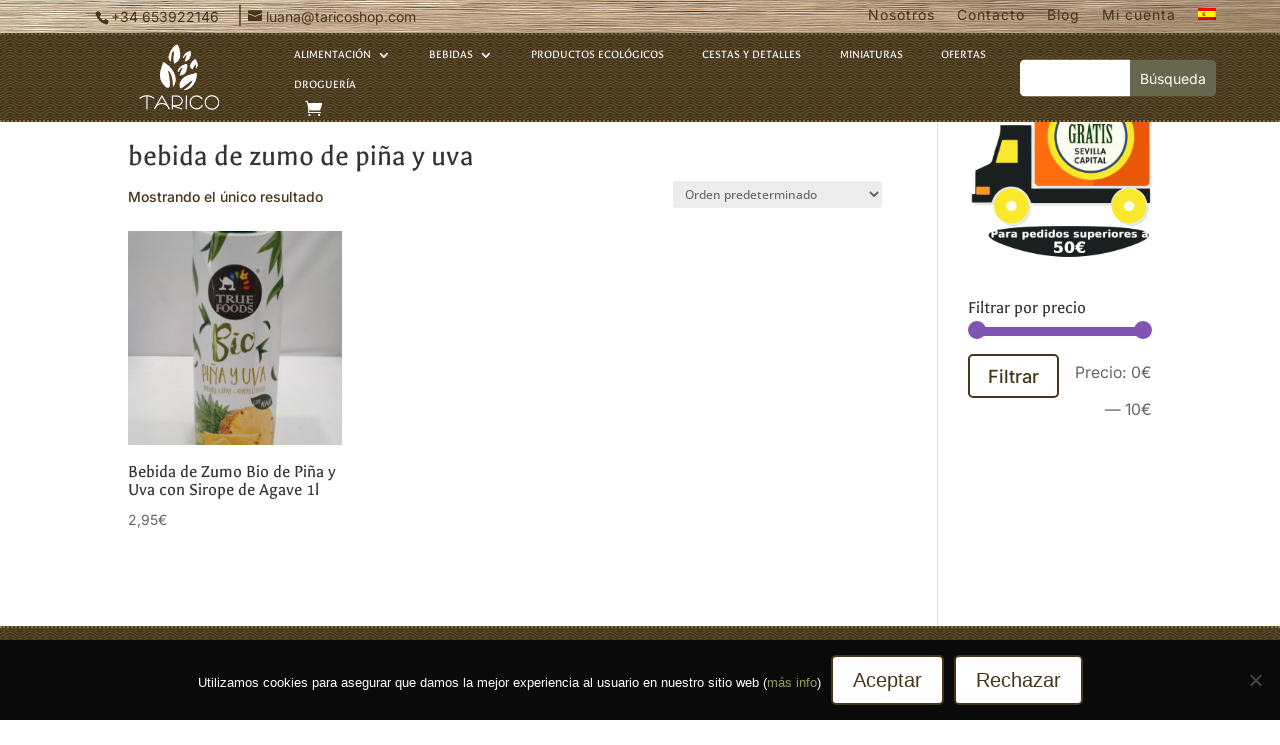

--- FILE ---
content_type: text/css
request_url: https://www.taricoshop.com/wp-content/cache/min/1/wp-content/themes/Divi-child/style.css?ver=1759143791
body_size: 508
content:
.sidebar-categoria .et_pb_widget{margin-bottom:30px!important}body.single-post article{font-size:16px}body.single-post article h1.entry-title{margin-top:2em}.footer-widget .widget_media_image{margin-bottom:1em!important}.footer-widget h4.title{margin-bottom:1em}.footer-widget ul.limpio li{padding-left:0!important}.footer-widget ul.limpio li:before{display:none}#creado-por{float:right;font-size:.75em;color:rgba(255,255,255,.25)}#creado-por a,#creado-por a:visited{color:rgba(255,255,255,.25)}#creado-por a:hover{color:rgba(255,255,255,.75);text-decoration:underline}.wp-pagenavi a,.wp-pagenavi span{padding:.3em 0.8em!important;font-size:.75em!important;color:#333;line-height:1em;background:#eee;transition:all .5s}.wp-pagenavi span.current{color:#ffffff!important;background:#333333!important}.wp-pagenavi a:hover{color:#ffffff!important;background:#333333!important}.wp-pagenavi .pages{background:none}p.woocommerce-result-count{color:#463517!important}.page-numbers a.page-numbers{color:#463517!important}.page-numbers span.page-numbers.current{background-color:#463517!important;color:#fff!important}@media all and (min-width:1405px){.listado-blog article h2.entry-title{padding-top:1em;padding-left:1em}.listado-blog article .post-meta{padding-left:1em}.listado-blog article .post-content{padding:1em}.listado-blog article img{float:left;max-width:40%;padding-right:1em}.listado-blog .et_pb_post{background:#f2f2f2;padding-right:1em}}@media all and (min-width:1100px) and (max-width:1405px){.listado-blog article h2.entry-title{padding-top:1em;padding-left:1em}.listado-blog article .post-meta{padding-left:1em}.listado-blog article .post-content{padding:1em}.listado-blog article img{float:left;max-width:40%;padding-right:1em}.listado-blog .et_pb_post{background:#f2f2f2;padding-right:1em}}@media all and (max-width:980px){.et_mobile_menu .menu-item-has-children>a,.et_mobile_menu .menu-item-has-children>a:visited{color:#534429}.et_mobile_menu .menu-item>a,.et_mobile_menu .menu-item>a:visited{color:#534429}#creado-por{float:none!important;text-align:center}}@media all and (max-width:767px){.listado-blog article .post-content{}.listado-blog article h2.entry-title{font-size:1.4em;line-height:1.3em}#icocarritomovil{display:inline-block}#et-top-navigation{margin-top:1em!important}}